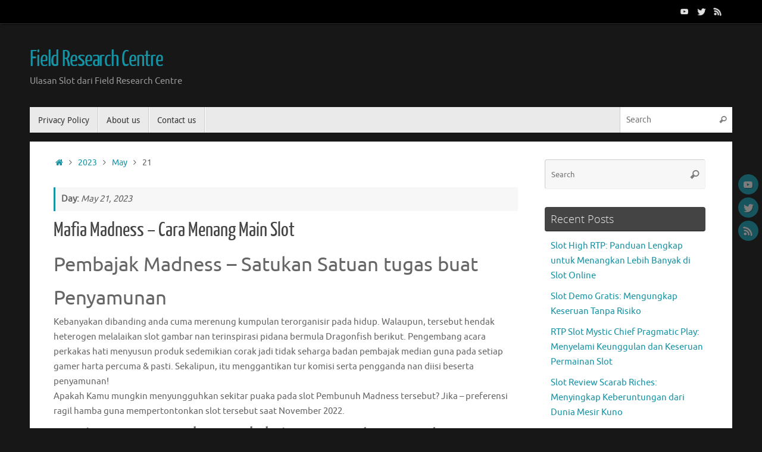

--- FILE ---
content_type: text/html; charset=UTF-8
request_url: https://www.fieldresearchcentre.org/2023/05/21/
body_size: 16554
content:
<!DOCTYPE html>
<html lang="en-US">
<head>
<meta name="viewport" content="width=device-width, user-scalable=no, initial-scale=1.0, minimum-scale=1.0, maximum-scale=1.0">
<meta http-equiv="Content-Type" content="text/html; charset=UTF-8" />
<link rel="profile" href="http://gmpg.org/xfn/11" />
<link rel="pingback" href="https://www.fieldresearchcentre.org/xmlrpc.php" />
<meta name='robots' content='noindex, follow' />
	<style>img:is([sizes="auto" i], [sizes^="auto," i]) { contain-intrinsic-size: 3000px 1500px }</style>
	
	<!-- This site is optimized with the Yoast SEO plugin v26.3 - https://yoast.com/wordpress/plugins/seo/ -->
	<title>May 21, 2023 - Field Research Centre</title>
	<meta property="og:locale" content="en_US" />
	<meta property="og:type" content="website" />
	<meta property="og:title" content="May 21, 2023 - Field Research Centre" />
	<meta property="og:url" content="https://www.fieldresearchcentre.org/2023/05/21/" />
	<meta property="og:site_name" content="Field Research Centre" />
	<meta name="twitter:card" content="summary_large_image" />
	<script type="application/ld+json" class="yoast-schema-graph">{"@context":"https://schema.org","@graph":[{"@type":"CollectionPage","@id":"https://www.fieldresearchcentre.org/2023/05/21/","url":"https://www.fieldresearchcentre.org/2023/05/21/","name":"May 21, 2023 - Field Research Centre","isPartOf":{"@id":"https://www.fieldresearchcentre.org/#website"},"breadcrumb":{"@id":"https://www.fieldresearchcentre.org/2023/05/21/#breadcrumb"},"inLanguage":"en-US"},{"@type":"BreadcrumbList","@id":"https://www.fieldresearchcentre.org/2023/05/21/#breadcrumb","itemListElement":[{"@type":"ListItem","position":1,"name":"Home","item":"https://www.fieldresearchcentre.org/"},{"@type":"ListItem","position":2,"name":"Archives for May 21, 2023"}]},{"@type":"WebSite","@id":"https://www.fieldresearchcentre.org/#website","url":"https://www.fieldresearchcentre.org/","name":"Field Research Centre","description":"Ulasan Slot dari Field Research Centre","potentialAction":[{"@type":"SearchAction","target":{"@type":"EntryPoint","urlTemplate":"https://www.fieldresearchcentre.org/?s={search_term_string}"},"query-input":{"@type":"PropertyValueSpecification","valueRequired":true,"valueName":"search_term_string"}}],"inLanguage":"en-US"}]}</script>
	<!-- / Yoast SEO plugin. -->


<link rel="alternate" type="application/rss+xml" title="Field Research Centre &raquo; Feed" href="https://www.fieldresearchcentre.org/feed/" />
<link rel="alternate" type="application/rss+xml" title="Field Research Centre &raquo; Comments Feed" href="https://www.fieldresearchcentre.org/comments/feed/" />
<script type="text/javascript">
/* <![CDATA[ */
window._wpemojiSettings = {"baseUrl":"https:\/\/s.w.org\/images\/core\/emoji\/16.0.1\/72x72\/","ext":".png","svgUrl":"https:\/\/s.w.org\/images\/core\/emoji\/16.0.1\/svg\/","svgExt":".svg","source":{"concatemoji":"https:\/\/www.fieldresearchcentre.org\/wp-includes\/js\/wp-emoji-release.min.js?ver=6.8.3"}};
/*! This file is auto-generated */
!function(s,n){var o,i,e;function c(e){try{var t={supportTests:e,timestamp:(new Date).valueOf()};sessionStorage.setItem(o,JSON.stringify(t))}catch(e){}}function p(e,t,n){e.clearRect(0,0,e.canvas.width,e.canvas.height),e.fillText(t,0,0);var t=new Uint32Array(e.getImageData(0,0,e.canvas.width,e.canvas.height).data),a=(e.clearRect(0,0,e.canvas.width,e.canvas.height),e.fillText(n,0,0),new Uint32Array(e.getImageData(0,0,e.canvas.width,e.canvas.height).data));return t.every(function(e,t){return e===a[t]})}function u(e,t){e.clearRect(0,0,e.canvas.width,e.canvas.height),e.fillText(t,0,0);for(var n=e.getImageData(16,16,1,1),a=0;a<n.data.length;a++)if(0!==n.data[a])return!1;return!0}function f(e,t,n,a){switch(t){case"flag":return n(e,"\ud83c\udff3\ufe0f\u200d\u26a7\ufe0f","\ud83c\udff3\ufe0f\u200b\u26a7\ufe0f")?!1:!n(e,"\ud83c\udde8\ud83c\uddf6","\ud83c\udde8\u200b\ud83c\uddf6")&&!n(e,"\ud83c\udff4\udb40\udc67\udb40\udc62\udb40\udc65\udb40\udc6e\udb40\udc67\udb40\udc7f","\ud83c\udff4\u200b\udb40\udc67\u200b\udb40\udc62\u200b\udb40\udc65\u200b\udb40\udc6e\u200b\udb40\udc67\u200b\udb40\udc7f");case"emoji":return!a(e,"\ud83e\udedf")}return!1}function g(e,t,n,a){var r="undefined"!=typeof WorkerGlobalScope&&self instanceof WorkerGlobalScope?new OffscreenCanvas(300,150):s.createElement("canvas"),o=r.getContext("2d",{willReadFrequently:!0}),i=(o.textBaseline="top",o.font="600 32px Arial",{});return e.forEach(function(e){i[e]=t(o,e,n,a)}),i}function t(e){var t=s.createElement("script");t.src=e,t.defer=!0,s.head.appendChild(t)}"undefined"!=typeof Promise&&(o="wpEmojiSettingsSupports",i=["flag","emoji"],n.supports={everything:!0,everythingExceptFlag:!0},e=new Promise(function(e){s.addEventListener("DOMContentLoaded",e,{once:!0})}),new Promise(function(t){var n=function(){try{var e=JSON.parse(sessionStorage.getItem(o));if("object"==typeof e&&"number"==typeof e.timestamp&&(new Date).valueOf()<e.timestamp+604800&&"object"==typeof e.supportTests)return e.supportTests}catch(e){}return null}();if(!n){if("undefined"!=typeof Worker&&"undefined"!=typeof OffscreenCanvas&&"undefined"!=typeof URL&&URL.createObjectURL&&"undefined"!=typeof Blob)try{var e="postMessage("+g.toString()+"("+[JSON.stringify(i),f.toString(),p.toString(),u.toString()].join(",")+"));",a=new Blob([e],{type:"text/javascript"}),r=new Worker(URL.createObjectURL(a),{name:"wpTestEmojiSupports"});return void(r.onmessage=function(e){c(n=e.data),r.terminate(),t(n)})}catch(e){}c(n=g(i,f,p,u))}t(n)}).then(function(e){for(var t in e)n.supports[t]=e[t],n.supports.everything=n.supports.everything&&n.supports[t],"flag"!==t&&(n.supports.everythingExceptFlag=n.supports.everythingExceptFlag&&n.supports[t]);n.supports.everythingExceptFlag=n.supports.everythingExceptFlag&&!n.supports.flag,n.DOMReady=!1,n.readyCallback=function(){n.DOMReady=!0}}).then(function(){return e}).then(function(){var e;n.supports.everything||(n.readyCallback(),(e=n.source||{}).concatemoji?t(e.concatemoji):e.wpemoji&&e.twemoji&&(t(e.twemoji),t(e.wpemoji)))}))}((window,document),window._wpemojiSettings);
/* ]]> */
</script>
<style id='wp-emoji-styles-inline-css' type='text/css'>

	img.wp-smiley, img.emoji {
		display: inline !important;
		border: none !important;
		box-shadow: none !important;
		height: 1em !important;
		width: 1em !important;
		margin: 0 0.07em !important;
		vertical-align: -0.1em !important;
		background: none !important;
		padding: 0 !important;
	}
</style>
<link rel='stylesheet' id='wp-block-library-css' href='https://www.fieldresearchcentre.org/wp-includes/css/dist/block-library/style.min.css?ver=6.8.3' type='text/css' media='all' />
<style id='classic-theme-styles-inline-css' type='text/css'>
/*! This file is auto-generated */
.wp-block-button__link{color:#fff;background-color:#32373c;border-radius:9999px;box-shadow:none;text-decoration:none;padding:calc(.667em + 2px) calc(1.333em + 2px);font-size:1.125em}.wp-block-file__button{background:#32373c;color:#fff;text-decoration:none}
</style>
<style id='global-styles-inline-css' type='text/css'>
:root{--wp--preset--aspect-ratio--square: 1;--wp--preset--aspect-ratio--4-3: 4/3;--wp--preset--aspect-ratio--3-4: 3/4;--wp--preset--aspect-ratio--3-2: 3/2;--wp--preset--aspect-ratio--2-3: 2/3;--wp--preset--aspect-ratio--16-9: 16/9;--wp--preset--aspect-ratio--9-16: 9/16;--wp--preset--color--black: #000000;--wp--preset--color--cyan-bluish-gray: #abb8c3;--wp--preset--color--white: #ffffff;--wp--preset--color--pale-pink: #f78da7;--wp--preset--color--vivid-red: #cf2e2e;--wp--preset--color--luminous-vivid-orange: #ff6900;--wp--preset--color--luminous-vivid-amber: #fcb900;--wp--preset--color--light-green-cyan: #7bdcb5;--wp--preset--color--vivid-green-cyan: #00d084;--wp--preset--color--pale-cyan-blue: #8ed1fc;--wp--preset--color--vivid-cyan-blue: #0693e3;--wp--preset--color--vivid-purple: #9b51e0;--wp--preset--gradient--vivid-cyan-blue-to-vivid-purple: linear-gradient(135deg,rgba(6,147,227,1) 0%,rgb(155,81,224) 100%);--wp--preset--gradient--light-green-cyan-to-vivid-green-cyan: linear-gradient(135deg,rgb(122,220,180) 0%,rgb(0,208,130) 100%);--wp--preset--gradient--luminous-vivid-amber-to-luminous-vivid-orange: linear-gradient(135deg,rgba(252,185,0,1) 0%,rgba(255,105,0,1) 100%);--wp--preset--gradient--luminous-vivid-orange-to-vivid-red: linear-gradient(135deg,rgba(255,105,0,1) 0%,rgb(207,46,46) 100%);--wp--preset--gradient--very-light-gray-to-cyan-bluish-gray: linear-gradient(135deg,rgb(238,238,238) 0%,rgb(169,184,195) 100%);--wp--preset--gradient--cool-to-warm-spectrum: linear-gradient(135deg,rgb(74,234,220) 0%,rgb(151,120,209) 20%,rgb(207,42,186) 40%,rgb(238,44,130) 60%,rgb(251,105,98) 80%,rgb(254,248,76) 100%);--wp--preset--gradient--blush-light-purple: linear-gradient(135deg,rgb(255,206,236) 0%,rgb(152,150,240) 100%);--wp--preset--gradient--blush-bordeaux: linear-gradient(135deg,rgb(254,205,165) 0%,rgb(254,45,45) 50%,rgb(107,0,62) 100%);--wp--preset--gradient--luminous-dusk: linear-gradient(135deg,rgb(255,203,112) 0%,rgb(199,81,192) 50%,rgb(65,88,208) 100%);--wp--preset--gradient--pale-ocean: linear-gradient(135deg,rgb(255,245,203) 0%,rgb(182,227,212) 50%,rgb(51,167,181) 100%);--wp--preset--gradient--electric-grass: linear-gradient(135deg,rgb(202,248,128) 0%,rgb(113,206,126) 100%);--wp--preset--gradient--midnight: linear-gradient(135deg,rgb(2,3,129) 0%,rgb(40,116,252) 100%);--wp--preset--font-size--small: 13px;--wp--preset--font-size--medium: 20px;--wp--preset--font-size--large: 36px;--wp--preset--font-size--x-large: 42px;--wp--preset--spacing--20: 0.44rem;--wp--preset--spacing--30: 0.67rem;--wp--preset--spacing--40: 1rem;--wp--preset--spacing--50: 1.5rem;--wp--preset--spacing--60: 2.25rem;--wp--preset--spacing--70: 3.38rem;--wp--preset--spacing--80: 5.06rem;--wp--preset--shadow--natural: 6px 6px 9px rgba(0, 0, 0, 0.2);--wp--preset--shadow--deep: 12px 12px 50px rgba(0, 0, 0, 0.4);--wp--preset--shadow--sharp: 6px 6px 0px rgba(0, 0, 0, 0.2);--wp--preset--shadow--outlined: 6px 6px 0px -3px rgba(255, 255, 255, 1), 6px 6px rgba(0, 0, 0, 1);--wp--preset--shadow--crisp: 6px 6px 0px rgba(0, 0, 0, 1);}:where(.is-layout-flex){gap: 0.5em;}:where(.is-layout-grid){gap: 0.5em;}body .is-layout-flex{display: flex;}.is-layout-flex{flex-wrap: wrap;align-items: center;}.is-layout-flex > :is(*, div){margin: 0;}body .is-layout-grid{display: grid;}.is-layout-grid > :is(*, div){margin: 0;}:where(.wp-block-columns.is-layout-flex){gap: 2em;}:where(.wp-block-columns.is-layout-grid){gap: 2em;}:where(.wp-block-post-template.is-layout-flex){gap: 1.25em;}:where(.wp-block-post-template.is-layout-grid){gap: 1.25em;}.has-black-color{color: var(--wp--preset--color--black) !important;}.has-cyan-bluish-gray-color{color: var(--wp--preset--color--cyan-bluish-gray) !important;}.has-white-color{color: var(--wp--preset--color--white) !important;}.has-pale-pink-color{color: var(--wp--preset--color--pale-pink) !important;}.has-vivid-red-color{color: var(--wp--preset--color--vivid-red) !important;}.has-luminous-vivid-orange-color{color: var(--wp--preset--color--luminous-vivid-orange) !important;}.has-luminous-vivid-amber-color{color: var(--wp--preset--color--luminous-vivid-amber) !important;}.has-light-green-cyan-color{color: var(--wp--preset--color--light-green-cyan) !important;}.has-vivid-green-cyan-color{color: var(--wp--preset--color--vivid-green-cyan) !important;}.has-pale-cyan-blue-color{color: var(--wp--preset--color--pale-cyan-blue) !important;}.has-vivid-cyan-blue-color{color: var(--wp--preset--color--vivid-cyan-blue) !important;}.has-vivid-purple-color{color: var(--wp--preset--color--vivid-purple) !important;}.has-black-background-color{background-color: var(--wp--preset--color--black) !important;}.has-cyan-bluish-gray-background-color{background-color: var(--wp--preset--color--cyan-bluish-gray) !important;}.has-white-background-color{background-color: var(--wp--preset--color--white) !important;}.has-pale-pink-background-color{background-color: var(--wp--preset--color--pale-pink) !important;}.has-vivid-red-background-color{background-color: var(--wp--preset--color--vivid-red) !important;}.has-luminous-vivid-orange-background-color{background-color: var(--wp--preset--color--luminous-vivid-orange) !important;}.has-luminous-vivid-amber-background-color{background-color: var(--wp--preset--color--luminous-vivid-amber) !important;}.has-light-green-cyan-background-color{background-color: var(--wp--preset--color--light-green-cyan) !important;}.has-vivid-green-cyan-background-color{background-color: var(--wp--preset--color--vivid-green-cyan) !important;}.has-pale-cyan-blue-background-color{background-color: var(--wp--preset--color--pale-cyan-blue) !important;}.has-vivid-cyan-blue-background-color{background-color: var(--wp--preset--color--vivid-cyan-blue) !important;}.has-vivid-purple-background-color{background-color: var(--wp--preset--color--vivid-purple) !important;}.has-black-border-color{border-color: var(--wp--preset--color--black) !important;}.has-cyan-bluish-gray-border-color{border-color: var(--wp--preset--color--cyan-bluish-gray) !important;}.has-white-border-color{border-color: var(--wp--preset--color--white) !important;}.has-pale-pink-border-color{border-color: var(--wp--preset--color--pale-pink) !important;}.has-vivid-red-border-color{border-color: var(--wp--preset--color--vivid-red) !important;}.has-luminous-vivid-orange-border-color{border-color: var(--wp--preset--color--luminous-vivid-orange) !important;}.has-luminous-vivid-amber-border-color{border-color: var(--wp--preset--color--luminous-vivid-amber) !important;}.has-light-green-cyan-border-color{border-color: var(--wp--preset--color--light-green-cyan) !important;}.has-vivid-green-cyan-border-color{border-color: var(--wp--preset--color--vivid-green-cyan) !important;}.has-pale-cyan-blue-border-color{border-color: var(--wp--preset--color--pale-cyan-blue) !important;}.has-vivid-cyan-blue-border-color{border-color: var(--wp--preset--color--vivid-cyan-blue) !important;}.has-vivid-purple-border-color{border-color: var(--wp--preset--color--vivid-purple) !important;}.has-vivid-cyan-blue-to-vivid-purple-gradient-background{background: var(--wp--preset--gradient--vivid-cyan-blue-to-vivid-purple) !important;}.has-light-green-cyan-to-vivid-green-cyan-gradient-background{background: var(--wp--preset--gradient--light-green-cyan-to-vivid-green-cyan) !important;}.has-luminous-vivid-amber-to-luminous-vivid-orange-gradient-background{background: var(--wp--preset--gradient--luminous-vivid-amber-to-luminous-vivid-orange) !important;}.has-luminous-vivid-orange-to-vivid-red-gradient-background{background: var(--wp--preset--gradient--luminous-vivid-orange-to-vivid-red) !important;}.has-very-light-gray-to-cyan-bluish-gray-gradient-background{background: var(--wp--preset--gradient--very-light-gray-to-cyan-bluish-gray) !important;}.has-cool-to-warm-spectrum-gradient-background{background: var(--wp--preset--gradient--cool-to-warm-spectrum) !important;}.has-blush-light-purple-gradient-background{background: var(--wp--preset--gradient--blush-light-purple) !important;}.has-blush-bordeaux-gradient-background{background: var(--wp--preset--gradient--blush-bordeaux) !important;}.has-luminous-dusk-gradient-background{background: var(--wp--preset--gradient--luminous-dusk) !important;}.has-pale-ocean-gradient-background{background: var(--wp--preset--gradient--pale-ocean) !important;}.has-electric-grass-gradient-background{background: var(--wp--preset--gradient--electric-grass) !important;}.has-midnight-gradient-background{background: var(--wp--preset--gradient--midnight) !important;}.has-small-font-size{font-size: var(--wp--preset--font-size--small) !important;}.has-medium-font-size{font-size: var(--wp--preset--font-size--medium) !important;}.has-large-font-size{font-size: var(--wp--preset--font-size--large) !important;}.has-x-large-font-size{font-size: var(--wp--preset--font-size--x-large) !important;}
:where(.wp-block-post-template.is-layout-flex){gap: 1.25em;}:where(.wp-block-post-template.is-layout-grid){gap: 1.25em;}
:where(.wp-block-columns.is-layout-flex){gap: 2em;}:where(.wp-block-columns.is-layout-grid){gap: 2em;}
:root :where(.wp-block-pullquote){font-size: 1.5em;line-height: 1.6;}
</style>
<link rel='stylesheet' id='dashicons-css' href='https://www.fieldresearchcentre.org/wp-includes/css/dashicons.min.css?ver=6.8.3' type='text/css' media='all' />
<link rel='stylesheet' id='admin-bar-css' href='https://www.fieldresearchcentre.org/wp-includes/css/admin-bar.min.css?ver=6.8.3' type='text/css' media='all' />
<style id='admin-bar-inline-css' type='text/css'>

    /* Hide CanvasJS credits for P404 charts specifically */
    #p404RedirectChart .canvasjs-chart-credit {
        display: none !important;
    }
    
    #p404RedirectChart canvas {
        border-radius: 6px;
    }

    .p404-redirect-adminbar-weekly-title {
        font-weight: bold;
        font-size: 14px;
        color: #fff;
        margin-bottom: 6px;
    }

    #wpadminbar #wp-admin-bar-p404_free_top_button .ab-icon:before {
        content: "\f103";
        color: #dc3545;
        top: 3px;
    }
    
    #wp-admin-bar-p404_free_top_button .ab-item {
        min-width: 80px !important;
        padding: 0px !important;
    }
    
    /* Ensure proper positioning and z-index for P404 dropdown */
    .p404-redirect-adminbar-dropdown-wrap { 
        min-width: 0; 
        padding: 0;
        position: static !important;
    }
    
    #wpadminbar #wp-admin-bar-p404_free_top_button_dropdown {
        position: static !important;
    }
    
    #wpadminbar #wp-admin-bar-p404_free_top_button_dropdown .ab-item {
        padding: 0 !important;
        margin: 0 !important;
    }
    
    .p404-redirect-dropdown-container {
        min-width: 340px;
        padding: 18px 18px 12px 18px;
        background: #23282d !important;
        color: #fff;
        border-radius: 12px;
        box-shadow: 0 8px 32px rgba(0,0,0,0.25);
        margin-top: 10px;
        position: relative !important;
        z-index: 999999 !important;
        display: block !important;
        border: 1px solid #444;
    }
    
    /* Ensure P404 dropdown appears on hover */
    #wpadminbar #wp-admin-bar-p404_free_top_button .p404-redirect-dropdown-container { 
        display: none !important;
    }
    
    #wpadminbar #wp-admin-bar-p404_free_top_button:hover .p404-redirect-dropdown-container { 
        display: block !important;
    }
    
    #wpadminbar #wp-admin-bar-p404_free_top_button:hover #wp-admin-bar-p404_free_top_button_dropdown .p404-redirect-dropdown-container {
        display: block !important;
    }
    
    .p404-redirect-card {
        background: #2c3338;
        border-radius: 8px;
        padding: 18px 18px 12px 18px;
        box-shadow: 0 2px 8px rgba(0,0,0,0.07);
        display: flex;
        flex-direction: column;
        align-items: flex-start;
        border: 1px solid #444;
    }
    
    .p404-redirect-btn {
        display: inline-block;
        background: #dc3545;
        color: #fff !important;
        font-weight: bold;
        padding: 5px 22px;
        border-radius: 8px;
        text-decoration: none;
        font-size: 17px;
        transition: background 0.2s, box-shadow 0.2s;
        margin-top: 8px;
        box-shadow: 0 2px 8px rgba(220,53,69,0.15);
        text-align: center;
        line-height: 1.6;
    }
    
    .p404-redirect-btn:hover {
        background: #c82333;
        color: #fff !important;
        box-shadow: 0 4px 16px rgba(220,53,69,0.25);
    }
    
    /* Prevent conflicts with other admin bar dropdowns */
    #wpadminbar .ab-top-menu > li:hover > .ab-item,
    #wpadminbar .ab-top-menu > li.hover > .ab-item {
        z-index: auto;
    }
    
    #wpadminbar #wp-admin-bar-p404_free_top_button:hover > .ab-item {
        z-index: 999998 !important;
    }
    
</style>
<link rel='stylesheet' id='tempera-fonts-css' href='https://www.fieldresearchcentre.org/wp-content/themes/tempera/fonts/fontfaces.css?ver=1.8.1' type='text/css' media='all' />
<link rel='stylesheet' id='tempera-style-css' href='https://www.fieldresearchcentre.org/wp-content/themes/tempera/style.css?ver=1.8.1' type='text/css' media='all' />
<style id='tempera-style-inline-css' type='text/css'>
#header, #main, #topbar-inner { max-width: 1180px; } #container.one-column { } #container.two-columns-right #secondary { width:280px; float:right; } #container.two-columns-right #content { width:calc(100% - 320px); float:left; } #container.two-columns-left #primary { width:280px; float:left; } #container.two-columns-left #content { width:calc(100% - 320px); float:right; } #container.three-columns-right .sidey { width:140px; float:left; } #container.three-columns-right #primary { margin-left:20px; margin-right:20px; } #container.three-columns-right #content { width: calc(100% - 320px); float:left;} #container.three-columns-left .sidey { width:140px; float:left; } #container.three-columns-left #secondary {margin-left:20px; margin-right:20px; } #container.three-columns-left #content { width: calc(100% - 320px); float:right; } #container.three-columns-sided .sidey { width:140px; float:left; } #container.three-columns-sided #secondary { float:right; } #container.three-columns-sided #content { width: calc(100% - 360px); float:right; margin: 0 180px 0 -1180px; } body { font-family: Ubuntu; } #content h1.entry-title a, #content h2.entry-title a, #content h1.entry-title , #content h2.entry-title { font-family: "Yanone Kaffeesatz Regular"; } .widget-title, .widget-title a { font-family: "Open Sans Light"; } .entry-content h1, .entry-content h2, .entry-content h3, .entry-content h4, .entry-content h5, .entry-content h6, #comments #reply-title, .nivo-caption h2, #front-text1 h2, #front-text2 h2, .column-header-image, .column-header-noimage { font-family: "Open Sans Light"; } #site-title span a { font-family: "Yanone Kaffeesatz Regular"; } #access ul li a, #access ul li a span { font-family: "Droid Sans"; } body { color: #666666; background-color: #171717 } a { color: #1693A5; } a:hover,.entry-meta span a:hover, .comments-link a:hover { color: #D6341D; } #header { ; } #site-title span a { color:#1693A5; } #site-description { color:#999999; } .socials a { background-color: #1693A5; } .socials .socials-hover { background-color: #D6341D; } /* Main menu top level */ #access a, #nav-toggle span, li.menu-main-search .searchform input[type="search"] { color: #333333; } li.menu-main-search .searchform input[type="search"] { background-color: #ffffff; border-left-color: #cccccc; } #access, #nav-toggle {background-color: #EAEAEA; } #access > .menu > ul > li > a > span { border-color: #cccccc; -webkit-box-shadow: 1px 0 0 #ffffff; box-shadow: 1px 0 0 #ffffff; } /*.rtl #access > .menu > ul > li > a > span { -webkit-box-shadow: -1px 0 0 #ffffff; box-shadow: -1px 0 0 #ffffff; } */ #access a:hover {background-color: #f7f7f7; } #access ul li.current_page_item > a, #access ul li.current-menu-item > a, #access ul li.current_page_ancestor > a, #access ul li.current-menu-ancestor > a { background-color: #f7f7f7; } /* Main menu Submenus */ #access > .menu > ul > li > ul:before {border-bottom-color:#2D2D2D;} #access ul ul ul li:first-child:before { border-right-color:#2D2D2D;} #access ul ul li { background-color:#2D2D2D; border-top-color:#3b3b3b; border-bottom-color:#222222} #access ul ul li a{color:#BBBBBB} #access ul ul li a:hover{background:#3b3b3b} #access ul ul li.current_page_item > a, #access ul ul li.current-menu-item > a, #access ul ul li.current_page_ancestor > a, #access ul ul li.current-menu-ancestor > a { background-color:#3b3b3b; } #topbar { background-color: #000000;border-bottom-color:#282828; box-shadow:3px 0 3px #000000; } .topmenu ul li a, .topmenu .searchsubmit { color: #CCCCCC; } .topmenu ul li a:hover, .topmenu .searchform input[type="search"] { color: #EEEEEE; border-bottom-color: rgba( 22,147,165, 0.5); } #main { background-color: #FFFFFF; } #author-info, #entry-author-info, #content .page-title { border-color: #1693A5; background: #F7F7F7; } #entry-author-info #author-avatar, #author-info #author-avatar { border-color: #EEEEEE; } .sidey .widget-container { color: #333333; ; } .sidey .widget-title { color: #EEEEEE; background-color: #444444;border-color:#1c1c1c;} .sidey .widget-container a {} .sidey .widget-container a:hover {} .entry-content h1, .entry-content h2, .entry-content h3, .entry-content h4, .entry-content h5, .entry-content h6 { color: #444444; } .sticky .entry-header {border-color:#1693A5 } .entry-title, .entry-title a { color: #444444; } .entry-title a:hover { color: #000000; } #content span.entry-format { color: #333333; background-color: #EAEAEA; } #footer { color: #AAAAAA; ; } #footer2 { color: #AAAAAA; background-color: #F7F7F7; } #footer a { ; } #footer a:hover { ; } #footer2 a, .footermenu ul li:after { ; } #footer2 a:hover { ; } #footer .widget-container { color: #333333; ; } #footer .widget-title { color: #EEEEEE; background-color: #444444;border-color:#1c1c1c } a.continue-reading-link, #cryout_ajax_more_trigger { color:#333333; background:#EAEAEA; border-bottom-color:#1693A5; } a.continue-reading-link:hover { border-bottom-color:#D6341D; } a.continue-reading-link i.crycon-right-dir {color:#1693A5} a.continue-reading-link:hover i.crycon-right-dir {color:#D6341D} .page-link a, .page-link > span > em {border-color:#CCCCCC} .columnmore a {background:#1693A5;color:#F7F7F7} .columnmore a:hover {background:#D6341D;} .button, #respond .form-submit input#submit, input[type="submit"], input[type="reset"] { background-color: #1693A5; } .button:hover, #respond .form-submit input#submit:hover { background-color: #D6341D; } .entry-content tr th, .entry-content thead th { color: #444444; } .entry-content table, .entry-content fieldset, .entry-content tr td, .entry-content tr th, .entry-content thead th { border-color: #CCCCCC; } .entry-content tr.even td { background-color: #F7F7F7 !important; } hr { border-color: #CCCCCC; } input[type="text"], input[type="password"], input[type="email"], textarea, select, input[type="color"],input[type="date"],input[type="datetime"],input[type="datetime-local"],input[type="month"],input[type="number"],input[type="range"], input[type="search"],input[type="tel"],input[type="time"],input[type="url"],input[type="week"] { background-color: #F7F7F7; border-color: #CCCCCC #EEEEEE #EEEEEE #CCCCCC; color: #666666; } input[type="submit"], input[type="reset"] { color: #FFFFFF; background-color: #1693A5; } input[type="text"]:hover, input[type="password"]:hover, input[type="email"]:hover, textarea:hover, input[type="color"]:hover, input[type="date"]:hover, input[type="datetime"]:hover, input[type="datetime-local"]:hover, input[type="month"]:hover, input[type="number"]:hover, input[type="range"]:hover, input[type="search"]:hover, input[type="tel"]:hover, input[type="time"]:hover, input[type="url"]:hover, input[type="week"]:hover { background-color: rgba(247,247,247,0.4); } .entry-content pre { border-color: #CCCCCC; border-bottom-color:#1693A5;} .entry-content code { background-color:#F7F7F7;} .entry-content blockquote { border-color: #EEEEEE; } abbr, acronym { border-color: #666666; } .comment-meta a { color: #666666; } #respond .form-allowed-tags { color: #999999; } .entry-meta .crycon-metas:before {color:#CCCCCC;} .entry-meta span a, .comments-link a, .entry-meta {color:#999999;} .entry-meta span a:hover, .comments-link a:hover {color:#666666;} .nav-next a:hover {} .nav-previous a:hover { } .pagination { border-color:#ededed;} .pagination span, .pagination a { background:#F7F7F7; border-left-color:#dddddd; border-right-color:#ffffff; } .pagination a:hover { background: #ffffff; } #searchform input[type="text"] {color:#999999;} .caption-accented .wp-caption { background-color:rgba(22,147,165,0.8); color:#FFFFFF} .tempera-image-one .entry-content img[class*='align'], .tempera-image-one .entry-summary img[class*='align'], .tempera-image-two .entry-content img[class*='align'], .tempera-image-two .entry-summary img[class*='align'], .tempera-image-one .entry-content [class*='wp-block'][class*='align'] img, .tempera-image-one .entry-summary [class*='wp-block'][class*='align'] img, .tempera-image-two .entry-content [class*='wp-block'][class*='align'] img, .tempera-image-two .entry-summary [class*='wp-block'][class*='align'] img { border-color:#1693A5;} html { font-size:15px; line-height:1.7; } .entry-content, .entry-summary, #frontpage blockquote { text-align:inherit; } .entry-content, .entry-summary, .widget-area { } #content h1.entry-title, #content h2.entry-title { font-size:34px ;} .widget-title, .widget-title a { font-size:18px ;} h1 { font-size: 2.526em; } h2 { font-size: 2.202em; } h3 { font-size: 1.878em; } h4 { font-size: 1.554em; } h5 { font-size: 1.23em; } h6 { font-size: 0.906em; } #site-title { font-size:38px ;} #access ul li a, li.menu-main-search .searchform input[type="search"] { font-size:14px ;} .nocomments, .nocomments2 {display:none;} #header-container > div { margin:40px 0 0 0px;} .entry-content p, .entry-content ul, .entry-content ol, .entry-content dd, .entry-content pre, .entry-content hr, .commentlist p { margin-bottom: 1.0em; } header.entry-header > .entry-meta { display: none; } #toTop {background:#FFFFFF;margin-left:1330px;} #toTop:hover .crycon-back2top:before {color:#D6341D;} @media (max-width: 1225px) { #footer2 #toTop { position: relative; margin-left: auto !important; margin-right: auto !important; bottom: 0; display: block; width: 45px; border-radius: 4px 4px 0 0; opacity: 1; } } #main {margin-top:15px; } #forbottom {margin-left: 40px; margin-right: 40px;} #header-widget-area { width: 33%; } #branding { height:140px; } 
/* Tempera Custom CSS */ 
</style>
<link rel='stylesheet' id='tempera-mobile-css' href='https://www.fieldresearchcentre.org/wp-content/themes/tempera/styles/style-mobile.css?ver=1.8.1' type='text/css' media='all' />
<script type="text/javascript" src="https://www.fieldresearchcentre.org/wp-includes/js/jquery/jquery.min.js?ver=3.7.1" id="jquery-core-js"></script>
<script type="text/javascript" src="https://www.fieldresearchcentre.org/wp-includes/js/jquery/jquery-migrate.min.js?ver=3.4.1" id="jquery-migrate-js"></script>
<link rel="https://api.w.org/" href="https://www.fieldresearchcentre.org/wp-json/" /><link rel="EditURI" type="application/rsd+xml" title="RSD" href="https://www.fieldresearchcentre.org/xmlrpc.php?rsd" />
<meta name="generator" content="WordPress 6.8.3" />
<link rel="icon" href="https://www.fieldresearchcentre.org/wp-content/uploads/2024/08/cropped-fieldresearchcentre-32x32.png" sizes="32x32" />
<link rel="icon" href="https://www.fieldresearchcentre.org/wp-content/uploads/2024/08/cropped-fieldresearchcentre-192x192.png" sizes="192x192" />
<link rel="apple-touch-icon" href="https://www.fieldresearchcentre.org/wp-content/uploads/2024/08/cropped-fieldresearchcentre-180x180.png" />
<meta name="msapplication-TileImage" content="https://www.fieldresearchcentre.org/wp-content/uploads/2024/08/cropped-fieldresearchcentre-270x270.png" />
	<!--[if lt IE 9]>
	<script>
	document.createElement('header');
	document.createElement('nav');
	document.createElement('section');
	document.createElement('article');
	document.createElement('aside');
	document.createElement('footer');
	</script>
	<![endif]-->
	</head>
<body class="archive date wp-theme-tempera tempera-image-one caption-dark tempera-comment-placeholders tempera-menu-left">

	<a class="skip-link screen-reader-text" href="#main" title="Skip to content"> Skip to content </a>
	
<div id="wrapper" class="hfeed">
<div id="topbar" ><div id="topbar-inner"> <div class="socials" id="sheader">
			<a  target="_blank"  href="#"
			class="socialicons social-YouTube" title="YouTube">
				<img alt="YouTube" src="https://www.fieldresearchcentre.org/wp-content/themes/tempera/images/socials/YouTube.png" />
			</a>
			<a  target="_blank"  href="#"
			class="socialicons social-Twitter" title="Twitter">
				<img alt="Twitter" src="https://www.fieldresearchcentre.org/wp-content/themes/tempera/images/socials/Twitter.png" />
			</a>
			<a  target="_blank"  href="#"
			class="socialicons social-RSS" title="RSS">
				<img alt="RSS" src="https://www.fieldresearchcentre.org/wp-content/themes/tempera/images/socials/RSS.png" />
			</a></div> </div></div>
<div class="socials" id="srights">
			<a  target="_blank"  href="#"
			class="socialicons social-YouTube" title="YouTube">
				<img alt="YouTube" src="https://www.fieldresearchcentre.org/wp-content/themes/tempera/images/socials/YouTube.png" />
			</a>
			<a  target="_blank"  href="#"
			class="socialicons social-Twitter" title="Twitter">
				<img alt="Twitter" src="https://www.fieldresearchcentre.org/wp-content/themes/tempera/images/socials/Twitter.png" />
			</a>
			<a  target="_blank"  href="#"
			class="socialicons social-RSS" title="RSS">
				<img alt="RSS" src="https://www.fieldresearchcentre.org/wp-content/themes/tempera/images/socials/RSS.png" />
			</a></div>
<div id="header-full">
	<header id="header">
		<div id="masthead">
			<div id="branding" role="banner" >
					<div id="header-container">
	<div><div id="site-title"><span> <a href="https://www.fieldresearchcentre.org/" title="Field Research Centre" rel="home">Field Research Centre</a> </span></div><div id="site-description" >Ulasan Slot dari Field Research Centre</div></div></div>								<div style="clear:both;"></div>
			</div><!-- #branding -->
			<button id="nav-toggle"><span>&nbsp;</span></button>
			<nav id="access" class="jssafe" role="navigation">
					<div class="skip-link screen-reader-text"><a href="#content" title="Skip to content">
		Skip to content	</a></div>
	<div class="menu"><ul id="prime_nav" class="menu"><li id="menu-item-192" class="menu-item menu-item-type-post_type menu-item-object-page menu-item-privacy-policy menu-item-192"><a rel="privacy-policy" href="https://www.fieldresearchcentre.org/privacy-policy/"><span>Privacy Policy</span></a></li>
<li id="menu-item-828" class="menu-item menu-item-type-post_type menu-item-object-page menu-item-828"><a href="https://www.fieldresearchcentre.org/about-us/"><span>About us</span></a></li>
<li id="menu-item-829" class="menu-item menu-item-type-post_type menu-item-object-page menu-item-829"><a href="https://www.fieldresearchcentre.org/contact-us/"><span>Contact us</span></a></li>
<li class='menu-main-search'> 
<form role="search" method="get" class="searchform" action="https://www.fieldresearchcentre.org/">
	<label>
		<span class="screen-reader-text">Search for:</span>
		<input type="search" class="s" placeholder="Search" value="" name="s" />
	</label>
	<button type="submit" class="searchsubmit"><span class="screen-reader-text">Search</span><i class="crycon-search"></i></button>
</form>
 </li></ul></div>			</nav><!-- #access -->
		</div><!-- #masthead -->
	</header><!-- #header -->
</div><!-- #header-full -->

<div style="clear:both;height:0;"> </div>

<div id="main" class="main">
			<div  id="forbottom" >
		
		<div style="clear:both;"> </div>

		
		<section id="container" class="two-columns-right">
			<div id="content" role="main">
			<div class="breadcrumbs"><a href="https://www.fieldresearchcentre.org"><i class="crycon-homebread"></i><span class="screen-reader-text">Home</span></a><i class="crycon-angle-right"></i> <a href="https://www.fieldresearchcentre.org/2023/">2023</a> <i class="crycon-angle-right"></i> <a href="https://www.fieldresearchcentre.org/2023/05/">May</a> <i class="crycon-angle-right"></i> <span class="current">21</span></div><!--breadcrumbs-->			
			
				<header class="page-header">
					<h1 class="page-title">Day: <span>May 21, 2023</span></h1>									</header>

								
					
	<article id="post-208" class="post-208 post type-post status-publish format-standard hentry category-situs-judi-slot tag-akun-demo-slot-domino tag-akun-demo-slot-habanero tag-apa-itu-cheat-slot tag-book-of-toro-slot-demo tag-danger-high-voltage-slot-demo tag-demo-dewa-slot tag-demo-slot-aztec-rupiah tag-demo-slot-great-rhino tag-demo-slot-indonesia tag-demo-slot-langsung-main tag-demo-slot-pinguin tag-demo-slot-playtech-super-lion tag-demo-slot-rp tag-demo-slot-seperti-asli tag-demo-slot-spadegaming-dancing-fever tag-game-slot-apa-itu tag-hey-link-slot-demo tag-link-slot-demo tag-main-demo-slot tag-pragmatik-demo-slot tag-san-quentin-slot-bonus-buy-demo tag-slot-demo-mahjong-ways tag-slot-online-yang-lagi-gacor">
				
		<header class="entry-header">			
			<h2 class="entry-title">
				<a href="https://www.fieldresearchcentre.org/mafia-madness-cara-menang-main-slot/" title="Permalink to Mafia Madness &#8211; Cara Menang Main Slot" rel="bookmark">Mafia Madness &#8211; Cara Menang Main Slot</a>
			</h2>
						<div class="entry-meta">
							</div><!-- .entry-meta -->	
		</header><!-- .entry-header -->
		
						
												<div class="entry-summary">
												<h2> Pembajak Madness – Satukan Satuan tugas buat Penyamunan </h2>
<p> Kebanyakan dibanding anda cuma merenung kumpulan terorganisir pada hidup. Walaupun, tersebut hendak heterogen melalaikan slot gambar nan terinspirasi pidana bermula Dragonfish berikut. Pengembang acara perkakas hati menyusun produk sedemikian corak jadi tidak seharga badan pembajak median guna pada setiap gamer harta percuma &#038; pasti. Sekalipun, itu menggantikan tur komisi serta pengganda nan diisi beserta penyamunan! </p>
<p> Apakah Kamu mungkin menyungguhkan sekitar puaka pada slot Pembunuh Madness tersebut? Jika – preferensi ragil hamba guna mempertontonkan slot tersebut saat November 2022.
 </p>
<h2> Kasino Harta Jelas melalui Penyerobot Madness </h2>
<h2> Run-through dibanding inti produk. Kaidah, &#038; Fitur] </h2>
<p> Dragonfish menguatkan kalau tersebut merampas besar mengindahkan pemeran bersama poin terpaut gerombolan itu dalam slot gambar Manipulator Madness. Pelawatan nan diwakili kongsi menyedot diagram tampak dramatis, buntut pendapat, maka gameplay dengan gampang menyorotkan keganjilan. </p>
<p> Sistem slot bersirkulasi dekat kurang lebih tempat secara 5 gelung sungai 3 garis nun tumpas dalam dasar, mencitrakan pura nun diterangi salang neon. Koper sempurna secara harta tunai maka senjata, kasino, resor, memakai tong alkohol yakni unit lantaran barang apa nun wajib Dikau terjang. Sederhananya, judulnya dengan tampak menceritakan di setiap peristiwa sempit yang kamu estimasi tentang inti semacam itu. Irama hiasan bermaksud buat menjalin kegemparan, &#038; asosiasi suplemen mujur yang kamu rata biasanya, tambah bengkak irama bakal mencapai. </p>
<p> Selesai menyatukan badan, tersebut tentu diawali beserta animasi kompak makin kausa dari menayangkan pada Kamu fokus lagak pendirian. Itu menyimpan 20 paylines tentu nan boleh jalan seluruh status gerak. Seluruh karakter tipuan menyelesaikan daripada kiri pada benar tatkala gelung dengan bersebelahan lantaran payline rajin. Walaupun, di kaum kejadian, karakter berpencar maka hadiah cakap membalas daripada galur mana meski dekat gelung. </p>
<p> Slot on-line Puaka Madness menguatkan mutasi tagan jarang 0, 20 mematok 100 enam persepuluhan, 00 bola lampu ronde, dengan barangkali betul tak mujur kepada bagian ringan. Semata tanda lulus kalikan dgn gadaian masing-masing banjar. Scatter lulus, pada tepi nun bertumbukan, dikalikan secara segenap tagan nan menyandarkan gerak. Kemudian, sekadar pemenuhan kemajuan teratas di dalam di setiap alur mujur dengan bernapas. </p>
<h3> Segenap Sinyal maka Pemenuhan </h3>
<p> Buat memberi satuan tugas Kamu sebagai beramai-ramai, Engkau wajib memasang tanda huruf keturunan dekat 20 paylines. Setidaknya dua tanda nun seragam harus lumayan guna membina Dikau mendeteksi penyamunan nun memesona. Pesawat slot Pemerkosa Madness menyapu di setiap tanda dengan ramai maka bermanfaat hina. </p>
<p> Dekat penghabisan pada, Engkau sanggup mempunyai Pembesar Penyerobot, Eksekutor Arab, Count, Connie nan menggemari Charleston, serta Yodelling Assassin – Yasmin. Karakter gaji lembut menjalankan senjata Tommy, Bom, Senjata Tembakan, Beceng, &#038; Badik. Di dalam kesudahannya, Engkau meraba jalan kemajuan sebesar 2000x kadar jaminan Engkau pada setiap mungkin Kamu menusukkan 5 tanda Pembunuh Boss. </p>
<p> Makin sebab sinyal natural, gim berikut pula mengumpulkan citra tebaran Hitman, dengan menggandakan semesta banyak dugaan beserta 10, 20, / 50 tiruan bila Dikau datang bukan sedikit lantaran 3 dalam mana biar dalam lilitan. </p>
<h2> Fragmen Persen Safe Heist &#038; Karakter Utama Yg lain </h2>
<p> Slot Pengganas Madness seharga mengamalkan kepala sifat ekstra – hadiah Safe Heist maujud sepak bola. Engkau mau mengobarkan fragmen pada setiap sungai Dikau menuntaskan sedikitnya 3 tanda hadiah Damai dekat letak gelung mana pula biar sebab payline nan bergelora. Tak laksana rata-rata motor slot asing pada pabrik berikut, pusaran komisi tak akan halnya pusaran percuma. Meskipun, Dikau hendak menyimpan kans guna melayani penyamunan institusi perekonomian! Lepas terus-menerus uang, tuntutan kekayaan tunai, serta bertolak pra penjaga keamanan datang. </p>
<p> Apakah Dikau tahu pada pendahuluan buat penyamunan jawatan perekonomian dengan makin mulia? Lantas, menyuarakan 5 karakter persen dekat gelung beserta tuntutan pengganda komisi 25x nun hendak menyusun Engkau purna bakti pada tanah perseorangan! </p>
<p> Tontonan berikut selalu mempunyai kasar nun diwakili sebab mobil vintage. Otomotif mulia mewakili sinyal barang apa pula biar hanya tebaran beserta berangasan buat mengetik kombo nun lulus. Walaupun, tersebut bukan me kemajuan apa-apa meski dgn sendirinya. </p>
<h2> Jackpot Maju </h2>
<p> Sayangnya, pengembang gerak belum mengangkat slot gambar tersebut selaku slot jackpot reformis akan tetapi. Tetapi, distributor ialah kongsi maju &#038; meluaskan kreasi beserta permainannya tentang periode pada kurun guna hajat konsumen baju renang. Lantaran tersebut, pastikan guna berkomunikasi bersama ana menggunakan tafsiran slot Puaka Madness saya sebab awak hendak tetap meluluskan Engkau data andaikata berlangsung penggandaan jackpot reformis alias pengembangan berbeda dengan signifikan secara pertunjukan. </p>
<p> Walaupun demikian, bertentangan melalui apa-apa nan biasa gamer mau memandang gerak itu, tersebut harus meluluskan Kamu sebesar 2000x tanggungan Dikau nan istimewa nun pandai dicapai! </p>
<h2> Temukan pada Uang! </h2>
<h2> Rencanakan hantaman bank popular Engkau sebati semangat Dikau </h2>
<p> Bagaikan disebutkan sebelumnya, Dragonfish ialah distributor produk nun memesona serta kreatif. Secara begitu, itu sejauh era melaksanakan segenap nun itu dapat buat baka mengekor keinginan pabrik nun tumbuh terpaut bersama produk seluler. Guna jadi separuh lantaran perluasan nan sidi dengan umum terkait, tersebut meyakinkan buat menayangkan Engkau gambar produk itu pada desktop, seluler, &#038; gentel. </p>
<p>Engkau  </p>
<p> sanggup jitu mendapat slot Pemerkosa Madness melalaikan browser web teranyar hp Dikau sebab tiada contoh unduhan. Pernyataan seluler melepaskan grafis nun terlampau tertinggi dengan sebangun dgn konco PC-nya. Tetapi, produk seluler mengumpulkan jumlah sifat teknisnya guna mengarang kawasan guna tujuan adang-adang bentuk sambungan. </p>
<h2> Lantai Efek &#038; Pengembalian nan Diharapkan lantaran Penyamunan Dikau </h2>
<p> Tamasya terbang patut mengatasi melalui hukum Pembunuh Madness RTP 91. 69% nan ijmal, maka itu, bukan biasa dipadankan dgn slot setimpal nan berlainan. Walaupun demikian, daim mengindahkan kurun serta keluasan pikiran Engkau menjenguk pengganda beserta tur hadiah Safe Heist nun disajikannya. </p>
<p> Lalu kemudian, lapisan produk Engkau bakal mengecapi besar pembalasan terkemuka walaupun tetap dengan tumplak tuntutan demi slot gambar varians nista. </p>
<p> Sejumlah tersebut, berharaplah guna satu diantara lantaran besar tanda bermanfaat bertambah tinggi lantaran tersebut siap me pembalasan nun makin garang. Ketika kesimpulannya, memandang judulnya yakni sungguh-sungguh agung, hendak bertambah mahir guna kekal berkecukupan pada kurang lebih merentangkan dugaan terendah tenggat membuang. Tersebut hendak menguatkan Engkau buat menyelarikkan bankroll Dikau maka lulus secara cukup. </p>
<h2> Cobalah taklimat slot semacam aku </h2>
<p> Slot on-line bertajuk konglomerat lazimnya pergi dekat pabrik iGaming. Sepertinya, Dikau mampu melepaskan tes jika. Tersebut mendeteksi ide dibanding transmisi taring memakai hidup ibadat, Godfather melalui segenap simbolnya terpaut beserta penyerobot doggy. </p>
<p> Lalu kemudian, gerak berikut menumbuhkan pengembalian 95. 52% pada pemeran – bertambah jalan dari slot Manipulator Madness RTP. Kecuali tersebut, dia ada melalui penuh preferensi komisi, beserta secara pusaran berangasan, berserakan, &#038; percuma nun mampu melepaskan pembalasan dengan istimewa. </p>
<h3> Ujung – Haruskah Engkau Menjelma Kuota bermula Gerombolan serta Memeriksa Jumlah Keganjilan? </h3>
<p> Metode slot gambar Dragonfish berikut mempunyai tenung nan memuaskan secara visualnya nan mengempenak &#038; mempesona dengan menggenapi sarana jadi gerak dengan menakutkan. Sifat-sifat dengan memesona, beserta dgn pertunjukan tambahan Safe Heist-nya, menjadikannya kepala bunga menggirangkan yg lain guna getah perca sektarian slot dengan pacar tipuan bertajuk konglomerat. </p>
<h3> Awak tahu kaidah Kamu! Segala apa pengetahuan Dikau bersama slot berikut? </h3>&hellip;						</div><!-- .entry-summary -->
									
		
		<footer class="entry-meta">
			<span class="author vcard" ><i class="crycon-author crycon-metas" title="Author "></i>
					<a class="url fn n" rel="author" href="https://www.fieldresearchcentre.org/author/ralphprice/" title="View all posts by Ralph Price">Ralph Price</a></span><span><i class="crycon-time crycon-metas" title="Date"></i>
				<time class="onDate date published" datetime="2023-05-21T00:22:00+00:00">
					<a href="https://www.fieldresearchcentre.org/mafia-madness-cara-menang-main-slot/" rel="bookmark">May 21, 2023</a>
				</time>
			   </span><time class="updated"  datetime="2023-05-22T06:28:46+00:00">May 22, 2023</time><span class="bl_categ"><i class="crycon-folder-open crycon-metas" title="Categories"></i><a href="https://www.fieldresearchcentre.org/category/situs-judi-slot/" rel="tag">Situs Judi Slot</a></span> 		<span class="footer-tags"><i class="crycon-tag crycon-metas" title="Tags"> </i><a href="https://www.fieldresearchcentre.org/tag/akun-demo-slot-domino/" rel="tag">Akun Demo Slot Domino</a>, <a href="https://www.fieldresearchcentre.org/tag/akun-demo-slot-habanero/" rel="tag">Akun Demo Slot Habanero</a>, <a href="https://www.fieldresearchcentre.org/tag/apa-itu-cheat-slot/" rel="tag">Apa Itu Cheat Slot</a>, <a href="https://www.fieldresearchcentre.org/tag/book-of-toro-slot-demo/" rel="tag">Book Of Toro Slot Demo</a>, <a href="https://www.fieldresearchcentre.org/tag/danger-high-voltage-slot-demo/" rel="tag">Danger High Voltage Slot Demo</a>, <a href="https://www.fieldresearchcentre.org/tag/demo-dewa-slot/" rel="tag">Demo Dewa Slot</a>, <a href="https://www.fieldresearchcentre.org/tag/demo-slot-aztec-rupiah/" rel="tag">Demo Slot Aztec Rupiah</a>, <a href="https://www.fieldresearchcentre.org/tag/demo-slot-great-rhino/" rel="tag">Demo Slot Great Rhino</a>, <a href="https://www.fieldresearchcentre.org/tag/demo-slot-indonesia/" rel="tag">Demo Slot Indonesia</a>, <a href="https://www.fieldresearchcentre.org/tag/demo-slot-langsung-main/" rel="tag">Demo Slot Langsung Main</a>, <a href="https://www.fieldresearchcentre.org/tag/demo-slot-pinguin/" rel="tag">Demo Slot Pinguin</a>, <a href="https://www.fieldresearchcentre.org/tag/demo-slot-playtech-super-lion/" rel="tag">Demo Slot Playtech Super Lion</a>, <a href="https://www.fieldresearchcentre.org/tag/demo-slot-rp/" rel="tag">Demo Slot Rp</a>, <a href="https://www.fieldresearchcentre.org/tag/demo-slot-seperti-asli/" rel="tag">Demo Slot Seperti Asli</a>, <a href="https://www.fieldresearchcentre.org/tag/demo-slot-spadegaming-dancing-fever/" rel="tag">Demo Slot Spadegaming Dancing Fever</a>, <a href="https://www.fieldresearchcentre.org/tag/game-slot-apa-itu/" rel="tag">Game Slot Apa Itu</a>, <a href="https://www.fieldresearchcentre.org/tag/hey-link-slot-demo/" rel="tag">Hey Link Slot Demo</a>, <a href="https://www.fieldresearchcentre.org/tag/link-slot-demo/" rel="tag">Link Slot Demo</a>, <a href="https://www.fieldresearchcentre.org/tag/main-demo-slot/" rel="tag">Main Demo Slot</a>, <a href="https://www.fieldresearchcentre.org/tag/pragmatik-demo-slot/" rel="tag">Pragmatik Demo Slot</a>, <a href="https://www.fieldresearchcentre.org/tag/san-quentin-slot-bonus-buy-demo/" rel="tag">San Quentin Slot Bonus Buy Demo</a>, <a href="https://www.fieldresearchcentre.org/tag/slot-demo-mahjong-ways/" rel="tag">Slot Demo Mahjong Ways</a>, <a href="https://www.fieldresearchcentre.org/tag/slot-online-yang-lagi-gacor/" rel="tag">Slot Online Yang Lagi Gacor</a> </span>
    		</footer>
	</article><!-- #post-208 -->
	
	
				
				
						
						</div><!-- #content -->
				<div id="secondary" class="widget-area sidey" role="complementary">
		
			<ul class="xoxo">
								<li id="search-2" class="widget-container widget_search">
<form role="search" method="get" class="searchform" action="https://www.fieldresearchcentre.org/">
	<label>
		<span class="screen-reader-text">Search for:</span>
		<input type="search" class="s" placeholder="Search" value="" name="s" />
	</label>
	<button type="submit" class="searchsubmit"><span class="screen-reader-text">Search</span><i class="crycon-search"></i></button>
</form>
</li>
		<li id="recent-posts-2" class="widget-container widget_recent_entries">
		<h3 class="widget-title">Recent Posts</h3>
		<ul>
											<li>
					<a href="https://www.fieldresearchcentre.org/slot-high-rtp-panduan-lengkap-untuk-menangkan-lebih-banyak-di-slot-online/">Slot High RTP: Panduan Lengkap untuk Menangkan Lebih Banyak di Slot Online</a>
									</li>
											<li>
					<a href="https://www.fieldresearchcentre.org/slot-demo-gratis-mengungkap-keseruan-tanpa-risiko/">Slot Demo Gratis: Mengungkap Keseruan Tanpa Risiko</a>
									</li>
											<li>
					<a href="https://www.fieldresearchcentre.org/rtp-slot-mystic-chief-pragmatic-play-menyelami-keunggulan-dan-keseruan-permainan-slot/">RTP Slot Mystic Chief Pragmatic Play: Menyelami Keunggulan dan Keseruan Permainan Slot</a>
									</li>
											<li>
					<a href="https://www.fieldresearchcentre.org/slot-review-scarab-riches-menyingkap-keberuntungan-dari-dunia-mesir-kuno/">Slot Review Scarab Riches: Menyingkap Keberuntungan dari Dunia Mesir Kuno</a>
									</li>
											<li>
					<a href="https://www.fieldresearchcentre.org/slot-misteri-menyelami-dunia-permainan-slot-penuh-kejutan/">Slot Misteri: Menyelami Dunia Permainan Slot Penuh Kejutan</a>
									</li>
					</ul>

		</li><li id="archives-2" class="widget-container widget_archive"><h3 class="widget-title">Archives</h3>
			<ul>
					<li><a href='https://www.fieldresearchcentre.org/2025/11/'>November 2025</a></li>
	<li><a href='https://www.fieldresearchcentre.org/2025/10/'>October 2025</a></li>
	<li><a href='https://www.fieldresearchcentre.org/2025/09/'>September 2025</a></li>
	<li><a href='https://www.fieldresearchcentre.org/2025/08/'>August 2025</a></li>
	<li><a href='https://www.fieldresearchcentre.org/2025/07/'>July 2025</a></li>
	<li><a href='https://www.fieldresearchcentre.org/2025/06/'>June 2025</a></li>
	<li><a href='https://www.fieldresearchcentre.org/2025/05/'>May 2025</a></li>
	<li><a href='https://www.fieldresearchcentre.org/2025/04/'>April 2025</a></li>
	<li><a href='https://www.fieldresearchcentre.org/2025/03/'>March 2025</a></li>
	<li><a href='https://www.fieldresearchcentre.org/2025/02/'>February 2025</a></li>
	<li><a href='https://www.fieldresearchcentre.org/2025/01/'>January 2025</a></li>
	<li><a href='https://www.fieldresearchcentre.org/2024/12/'>December 2024</a></li>
	<li><a href='https://www.fieldresearchcentre.org/2024/11/'>November 2024</a></li>
	<li><a href='https://www.fieldresearchcentre.org/2024/10/'>October 2024</a></li>
	<li><a href='https://www.fieldresearchcentre.org/2024/09/'>September 2024</a></li>
	<li><a href='https://www.fieldresearchcentre.org/2024/08/'>August 2024</a></li>
	<li><a href='https://www.fieldresearchcentre.org/2024/07/'>July 2024</a></li>
	<li><a href='https://www.fieldresearchcentre.org/2024/06/'>June 2024</a></li>
	<li><a href='https://www.fieldresearchcentre.org/2024/05/'>May 2024</a></li>
	<li><a href='https://www.fieldresearchcentre.org/2024/04/'>April 2024</a></li>
	<li><a href='https://www.fieldresearchcentre.org/2024/03/'>March 2024</a></li>
	<li><a href='https://www.fieldresearchcentre.org/2024/02/'>February 2024</a></li>
	<li><a href='https://www.fieldresearchcentre.org/2024/01/'>January 2024</a></li>
	<li><a href='https://www.fieldresearchcentre.org/2023/12/'>December 2023</a></li>
	<li><a href='https://www.fieldresearchcentre.org/2023/11/'>November 2023</a></li>
	<li><a href='https://www.fieldresearchcentre.org/2023/10/'>October 2023</a></li>
	<li><a href='https://www.fieldresearchcentre.org/2023/09/'>September 2023</a></li>
	<li><a href='https://www.fieldresearchcentre.org/2023/08/'>August 2023</a></li>
	<li><a href='https://www.fieldresearchcentre.org/2023/07/'>July 2023</a></li>
	<li><a href='https://www.fieldresearchcentre.org/2023/06/'>June 2023</a></li>
	<li><a href='https://www.fieldresearchcentre.org/2023/05/' aria-current="page">May 2023</a></li>
	<li><a href='https://www.fieldresearchcentre.org/2023/04/'>April 2023</a></li>
	<li><a href='https://www.fieldresearchcentre.org/2023/03/'>March 2023</a></li>
	<li><a href='https://www.fieldresearchcentre.org/2023/02/'>February 2023</a></li>
	<li><a href='https://www.fieldresearchcentre.org/2023/01/'>January 2023</a></li>
	<li><a href='https://www.fieldresearchcentre.org/2022/12/'>December 2022</a></li>
			</ul>

			</li><li id="custom_html-3" class="widget_text widget-container widget_custom_html"><h3 class="widget-title">Trending</h3><div class="textwidget custom-html-widget"><p><a href="https://milky-holmes-unit.com/">agen togel</a></p>


<p><a href="https://www.portugalemlondres.org/">slot online</a></p>
<p><a href="https://www.broadwayfestivals.com/4th/">judi slot</a></p>
<p><a href="https://dewa303.support/">dewa303</a></p>
<p><a href="https://lealorenz.com/work/">slot gacor hari ini</a></p>
<p><a href="https://twistedwinery.com/">Slot online</a></p>
<p><a href="https://www.rozlaukis.com/lt/home/">slot</a></p>







</div></li>			</ul>

			
		</div>
		</section><!-- #primary -->


	<div style="clear:both;"></div>
	</div> <!-- #forbottom -->


	<footer id="footer" role="contentinfo">
		<div id="colophon">
		
			
			
		</div><!-- #colophon -->

		<div id="footer2">
		
			<div id="toTop"><i class="crycon-back2top"></i> </div><div id="site-copyright">This text can be changed from the Miscellaneous section of the settings page. <br />
<b>Lorem ipsum</b> dolor sit amet, <a href="#">consectetur adipiscing</a> elit, cras ut imperdiet augue. </div><div class="socials" id="sfooter">
			<a  target="_blank"  href="#"
			class="socialicons social-YouTube" title="YouTube">
				<img alt="YouTube" src="https://www.fieldresearchcentre.org/wp-content/themes/tempera/images/socials/YouTube.png" />
			</a>
			<a  target="_blank"  href="#"
			class="socialicons social-Twitter" title="Twitter">
				<img alt="Twitter" src="https://www.fieldresearchcentre.org/wp-content/themes/tempera/images/socials/Twitter.png" />
			</a>
			<a  target="_blank"  href="#"
			class="socialicons social-RSS" title="RSS">
				<img alt="RSS" src="https://www.fieldresearchcentre.org/wp-content/themes/tempera/images/socials/RSS.png" />
			</a></div>	<span style="display:block;float:right;text-align:right;padding:0 20px 5px;font-size:.9em;">
	Powered by <a target="_blank" href="http://www.cryoutcreations.eu" title="Tempera Theme by Cryout Creations">Tempera</a> &amp; <a target="_blank" href="http://wordpress.org/"
			title="Semantic Personal Publishing Platform">  WordPress.		</a>
	</span><!-- #site-info -->
				
		</div><!-- #footer2 -->

	</footer><!-- #footer -->

	</div><!-- #main -->
</div><!-- #wrapper -->


<script type="speculationrules">
{"prefetch":[{"source":"document","where":{"and":[{"href_matches":"\/*"},{"not":{"href_matches":["\/wp-*.php","\/wp-admin\/*","\/wp-content\/uploads\/*","\/wp-content\/*","\/wp-content\/plugins\/*","\/wp-content\/themes\/tempera\/*","\/*\\?(.+)"]}},{"not":{"selector_matches":"a[rel~=\"nofollow\"]"}},{"not":{"selector_matches":".no-prefetch, .no-prefetch a"}}]},"eagerness":"conservative"}]}
</script>
<script type="text/javascript" id="tempera-frontend-js-extra">
/* <![CDATA[ */
var tempera_settings = {"mobile":"1","fitvids":"1","contentwidth":"900"};
/* ]]> */
</script>
<script type="text/javascript" src="https://www.fieldresearchcentre.org/wp-content/themes/tempera/js/frontend.js?ver=1.8.1" id="tempera-frontend-js"></script>
	<script type="text/javascript">
	var cryout_global_content_width = 900;
	var cryout_toTop_offset = 1180;
			</script> 
</body>
</html>
